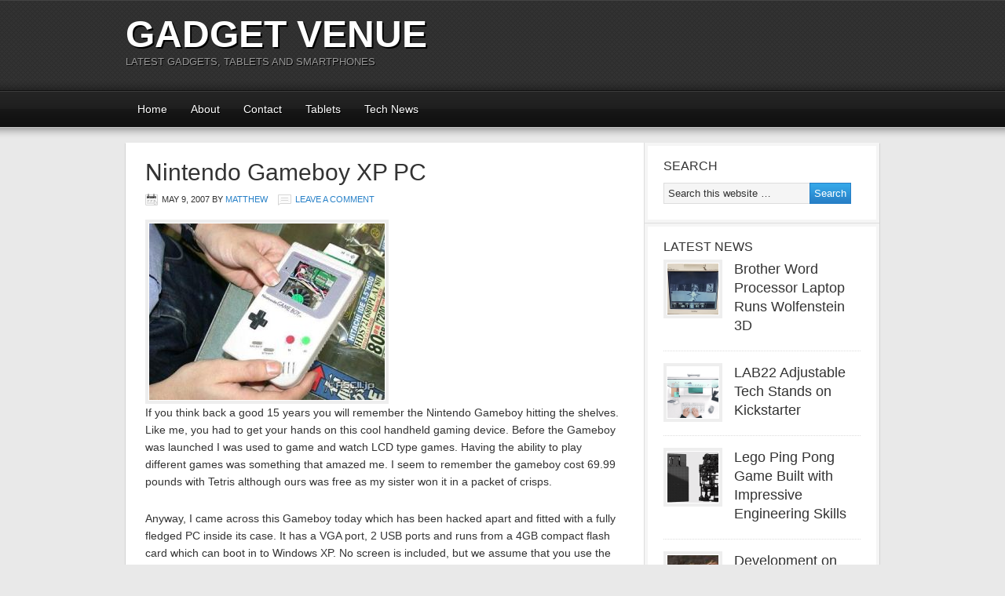

--- FILE ---
content_type: text/html; charset=utf-8
request_url: https://www.google.com/recaptcha/api2/aframe
body_size: 267
content:
<!DOCTYPE HTML><html><head><meta http-equiv="content-type" content="text/html; charset=UTF-8"></head><body><script nonce="B_SASmqBbuUUc4t1vPg4Cg">/** Anti-fraud and anti-abuse applications only. See google.com/recaptcha */ try{var clients={'sodar':'https://pagead2.googlesyndication.com/pagead/sodar?'};window.addEventListener("message",function(a){try{if(a.source===window.parent){var b=JSON.parse(a.data);var c=clients[b['id']];if(c){var d=document.createElement('img');d.src=c+b['params']+'&rc='+(localStorage.getItem("rc::a")?sessionStorage.getItem("rc::b"):"");window.document.body.appendChild(d);sessionStorage.setItem("rc::e",parseInt(sessionStorage.getItem("rc::e")||0)+1);localStorage.setItem("rc::h",'1769363665833');}}}catch(b){}});window.parent.postMessage("_grecaptcha_ready", "*");}catch(b){}</script></body></html>